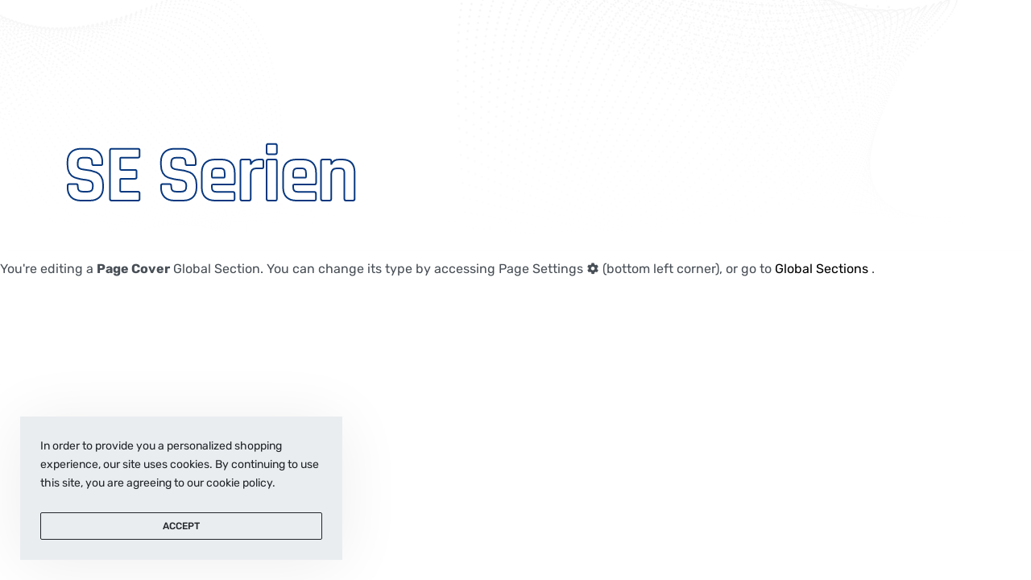

--- FILE ---
content_type: text/css
request_url: https://www.gympark.no/wp-content/uploads/elementor/css/post-1351.css?ver=1718156365
body_size: 532
content:
.elementor-1351 .elementor-element.elementor-element-bfe8b57:not(.elementor-motion-effects-element-type-background), .elementor-1351 .elementor-element.elementor-element-bfe8b57 > .elementor-motion-effects-container > .elementor-motion-effects-layer{background-image:url("https://www.gympark.no/wp-content/uploads/2019/07/bg-backpacks-3.jpg");background-position:center center;background-repeat:no-repeat;background-size:cover;}.elementor-1351 .elementor-element.elementor-element-bfe8b57 .rey-section-wrap-bg-image{object-position:center center;object-fit:cover;}.elementor-1351 .elementor-element.elementor-element-bfe8b57 > .elementor-background-overlay{background-color:transparent;background-image:linear-gradient(180deg, rgba(255,255,255,0.81) 0%, #ffffff 100%);opacity:1;transition:background 0.3s, border-radius 0.3s, opacity 0.3s;}.elementor-1351 .elementor-element.elementor-element-bfe8b57{box-shadow:0px -20px 30px 0px rgba(0,0,0,0.05);transition:background 0.3s, border 0.3s, border-radius 0.3s, box-shadow 0.3s;color:#0c0c0c;margin-top:0px;margin-bottom:10px;z-index:1;}.elementor-1351 .elementor-element.elementor-element-bfe8b57 .elementor-heading-title{color:#0c0c0c;}.elementor-1351 .elementor-element.elementor-element-bfe8b57 a{color:#0c0c0c;}.elementor-1351 .elementor-element.elementor-element-bfe8b57 a:hover{color:rgba(12,12,12,0.79);}.elementor-1351 .elementor-element.elementor-element-bfe8b57 > .elementor-container{text-align:center;}.elementor-1351 .elementor-element.elementor-element-557425d > .elementor-element-populated{margin:180px 0px 0px 0px;--e-column-margin-right:0px;--e-column-margin-left:0px;padding:0px 0px 50px 0px;}.elementor-1351 .elementor-element.elementor-element-0bf753c{text-align:left;}.elementor-1351 .elementor-element.elementor-element-0bf753c .elementor-heading-title{color:var( --e-global-color-36ff915 );font-size:100px;font-weight:800;line-height:0.8em;letter-spacing:-2.7px;}@media(max-width:767px){.elementor-1351 .elementor-element.elementor-element-0bf753c .elementor-heading-title{font-size:65px;}}

--- FILE ---
content_type: text/javascript
request_url: https://www.gympark.no/wp-content/uploads/rey/scripts-709bee9740.js?ver=2.3.6.1718140908
body_size: 6009
content:
!function(r){"use strict";jQuery.migrateMute=!0;r.reyHelpers=new function(){var i=this;this.$body=r("body"),this.params=r.extend({icons_path:""},"object"==typeof reyParams&&reyParams?reyParams:{}),this.isArray=Array.isArray||function(e){return"[object Array]"===toString.call(e)},this.debounce=function(t,s,i){var n,r,o,a,l,c=function(){var e=Date.now-a;e<s&&0<=e?n=setTimeout(c,s-e):(n=null,i||(l=t.apply(o,r),n||(o=r=null)))};return function(){o=this,r=arguments,a=Date.now;var e=i&&!n;return n||(n=setTimeout(c,s)),e&&(l=t.apply(o,r),o=r=null),l}},this.matchYoutubeUrl=function(e){var t=/^(?:https?:\/\/)?(?:m\.|www\.)?(?:youtu\.be\/|youtube\.com\/(?:embed\/|v\/|watch\?v=|watch\?.+&v=))((\w|-){11})(?:\S+)?$/;return!!e.match(t)&&e.match(t)[1]},this.isValidURL=function(e){try{return new URL(e),!0}catch(e){return!1}},this.setProperty=function(e,t,s){s||(s=document.documentElement),s.style.setProperty(e,t)},this.getProperty=function(e,t,s){return t||(t=document.documentElement),!0===s?getComputedStyle(t).getPropertyValue(e):t.style.getPropertyValue(e)},this.doScroll={isDisabled:!1,$body:r("body"),disable:function(){this.$body.addClass("--no-scroll")},enable:function(){this.$body.removeClass("--no-scroll")}},this.ls={set:function(e,t,s){if(e&&t&&s){var i={value:t,expires_at:(new Date).getTime()+s/1};localStorage.setItem(e.toString(),JSON.stringify(i))}},get:function(e){if(!e)return null;var t=JSON.parse(localStorage.getItem(e.toString()));if(null!==t){if(!(null!==t.expires_at&&t.expires_at<(new Date).getTime()))return t.value;localStorage.removeItem(e.toString())}return null}},this.expiration={min:6e4,hr:36e5,day:864e5,week:6048e5,month:18144e6,year:217728e6},this.headerOverlayOpened=!1,this.overlay=function(e,t,s,i){var n=[e+"-overlay--is-opened"];s&&n.push("--overlay-darken"),i&&n.push(i),"open"==t?("header"===e&&(this.headerOverlayOpened=!0),this.$body.addClass(n.join(" "))):"close"==t&&(this.$body.removeClass(n.join(" ")),this.headerOverlayOpened=!1)},this.getRandomInt=function(e){return Math.floor(Math.random()*Math.floor(e))},this.sprintf=function(e){var t=Array.prototype.slice.call(arguments,1),s=0;return e.replace(/%s/g,function(){return t[s++]})},this.filters={},this.addFilter=function(e,t,s,i){var n;return s=parseInt(s,10),isNaN(s)&&(s=10),i=parseInt(i,10),isNaN(i)&&(i=1),n=t+"_"+s,this.filters[e]||(this.filters[e]={}),this.filters[e][s]||(this.filters[e][s]={}),this.filters[e][s][n]={func:t,accepted_args:i},!0},this.removeFilter=function(e,t,s){var i;return s=parseInt(s,10),isNaN(s)&&(s=10),i=t+"_"+s,!!(this.filters[e]&&this.filters[e][s]&&this.filters[e][s][i])&&(delete this.filters[e][s][i],!0)},this.applyFilter=function(e,i){var t,n=r.makeArray(arguments);return n.splice(0,1),this.filters[e]&&(t=this.filters[e],r.each(t,function(e,t){r.each(t,function(e,t){var s=t.func;s instanceof Function?i=s.apply(null,n):window[s]&&window[s]instanceof Function&&(i=window[s].apply(null,n))})})),i},this.loadedStyles=[],this.getMultiStyles=function(e){r.each(e,function(e,t){if(void 0!==window.reyStyles&&Array.isArray(window.reyStyles))for(var s=0;s<window.reyStyles.length;s++)if(-1!==window.reyStyles[s].indexOf(e))return;t+="?v="+i.params.v,r('link[href*="'+t+'"]').length||r("head").append('<link rel="stylesheet" type="text/css" href="'+t+'">')})},this.loadedScripts=[],this.getMultiScripts=function(e,s){var i=this,t=r.map(e,function(e,t){if(-1===i.loadedScripts.indexOf(t)&&-1===window.reyScripts.indexOf(t)&&!r('script[src*="'+e+'"]').length)return i.loadedScripts.push(t),r.getScript((s||"")+e)});return t.push(r.Deferred(function(e){r(e.resolve)})),r.when.apply(r,t)},this.minTwoDigits=function(e){return(e<10?"0":"")+e},this.log=function(e){this.params.debug&&"object"==typeof e&&("undefined"!==e.script&&e.script&&console.log(e.script+" is undefined"),"undefined"!==e.message&&e.message&&console.log(e.message))},this.youTubeApiLoaded=!1,this.elementor_edit_mode=0<r("body.rey-elementor-edit-mode").length,this.customizer_preview=0<r("body.customizer-preview-mode").length,this.is_edit_mode=this.elementor_edit_mode||this.customizer_preview,this.$sitePreloader=r("#rey-site-preloader"),this.$container_size=parseInt(r("html").attr("data-container")||1440),this.is_rtl=!!r("body.rtl").length,this.is_global_section_mode=0<r("body.single-rey-global-sections").length,this.refresh=function(){this.is_touch_device=function(){var e=" -webkit- -moz- -o- -ms- ".split(" ");if("ontouchstart"in window||window.DocumentTouch&&document instanceof DocumentTouch)return!0;var t,s=["(",e.join("touch-enabled),("),"heartz",")"].join("");return t=s,window.matchMedia(t).matches},this.is_mobile=window.matchMedia("(max-width: 767px)").matches,this.is_tablet=window.matchMedia("(min-width: 768px) and (max-width: 1024px)").matches,this.is_desktop=window.matchMedia("(min-width: 1025px)").matches,this.is_desktop_touch=window.matchMedia("(min-width: 1025px)").matches&&this.is_touch_device(),this.adminBar=0<r("body.admin-bar").length?this.is_desktop?32:46:0},this.refresh(),r(window).on("resize",i.debounce(function(){i.refresh()},300))};var e=function(){this.init=function(){r(document).trigger("reytheme/before_init",[this]),this.events(),this.cssJs(),this.general_html(),this.initSlick(),this.animateItems(),r(document).trigger("reytheme/init",[this])},this.reyHelpers=r.reyHelpers,this.elements={$body:r(document.body),$header:r(".rey-siteHeader"),$footer:r(".rey-siteFooter"),$site_overlay:r(".rey-overlay--site"),$cssJsStylesheet:r("style#rey-js-css")},this.cssJs=function(){var e="",t="";this.elements.$header.length&&!this.elements.$header.hasClass("rey-siteHeader--default")&&this.elements.$header.hasClass("rey-siteHeader--v1")&&(t+="--header-default--height:"+this.reyHelpers.applyFilter("rey/headerHeight",this.elements.$header.outerHeight()+"px")+";"),""!==t&&(e+=":root{"+t+";}"),e&&(this.elements.$cssJsStylesheet.length||(this.elements.$cssJsStylesheet=r('<style id="rey-js-css" />').appendTo(r("head"))),r(document).trigger("rey/cssjs",[this.elements.$cssJsStylesheet,e,this]),this.elements.$cssJsStylesheet.text(e))},this.events=function(){var s=this;r(document).on("keyup",function(e){27==e.keyCode&&r(document).trigger("rey/close_panels")}),r(document).on("click",".rey-overlay",function(){r(document).trigger("rey/close_panels")}),r(window).on("resize",r.reyHelpers.debounce(function(){s.cssJs()},50)),r(window).on("load",function(){setTimeout(function(){s.cssJs()},2e3)}),this.elements.$header.on("lazyloaded",function(e){s.cssJs()}),r(document).on("click",".js-copy-url",function(e){e.preventDefault();var t=r("<input>");r("body").append(t),t.val(r(this).attr("data-url")).select(),document.execCommand("copy"),t.remove(),r(this).addClass("--copied")}),r(document).on("click",".js-print-url",function(e){e.preventDefault(),window.print()}),r(document).on("rey/close_panels",function(e,t){"main-menu"!==t&&(r.reyHelpers.overlay("site","close"),r.reyHelpers.overlay("header","close"),r.reyHelpers.scrollDisabled&&r.reyHelpers.doScroll.enable())}),r(document).on("rey/post/loaded",function(e,t){s.general_html(t),s.animateItems(t)}),function(e){var r=function(e,t){var s=document.createEvent("CustomEvent");return s.initCustomEvent(t,!0,!0,e.target),e.target.dispatchEvent(s),s=null,!1},o=!0,a={x:0,y:0},l={x:0,y:0},t={touchstart:function(e){a={x:e.touches[0].pageX,y:e.touches[0].pageY}},touchmove:function(e){o=!1,l={x:e.touches[0].pageX,y:e.touches[0].pageY}},touchend:function(e){if(o)r(e,"fc");else{var t=l.x-a.x,s=Math.abs(t),i=l.y-a.y,n=Math.abs(i);20<Math.max(s,n)&&r(e,n<s?t<0?"swl":"swr":i<0?"swu":"swd")}o=!0},touchcancel:function(e){o=!1}};for(var s in t)e.addEventListener(s,t[s],!1)}(document)},this.initSlick=function(){void 0!==r.fn.slick&&r(".rey-slick[data-slick]").slick({dotsClass:"rey-slick__dots",rows:0,rtl:r.reyHelpers.is_rtl})},this.general_html=function(e){var t=r(e||document);r(".rey-postContent p > iframe",t).wrap("<div class='embed-responsive embed-responsive-16by9'></div>"),r(".u-toggle-text",t).each(function(e,t){var s=r(t);t.style.setProperty("--toggle-height",s.css("line-height")),s.children("button").on("click",function(e){e.preventDefault(),s.toggleClass("--collapsed")})}),r(".u-toggle-text-next-btn",t).each(function(e,t){var s=r(t);s.next(".btn").on("click",function(e){e.preventDefault(),s.toggleClass("--expanded")})}),r(document).on("click",".js-toggle-target",function(e){e.preventDefault();var t=r(this),s=r(t.attr("data-target"));t.hasClass("--toggled")?(t.removeClass("--toggled"),s.css("display","block").slideUp("fast")):(t.addClass("--toggled"),s.slideDown("fast"))}),r(".js-check-empty").each(function(e,t){0===r(t).children().length&&r(t).addClass("--empty")}),r(".js-get-height").each(function(e,t){var s=r(t),i=s.height();i||s.children().each(function(e,t){i+=r(t).outerHeight(!0)}),i&&t.style.setProperty("--height",i+"px")}),r(document).trigger("rey/refresh_html",[e,this])},this.animateItems=function(e){var s,i="is-animated-entry",t=(s=[],void 0!==e&&!1!==e?e.each(function(e,t){r(t).hasClass(i)&&s.push(t)}):s=document.querySelectorAll("."+i),s);t.length&&("undefined"!=typeof ScrollOut?setTimeout(function(){ScrollOut({targets:t,once:!0,onShown:function(e,t,s){r(e).addClass("--animated-in").css("transition-delay",.04*t.index+"s")}})},10):(r.reyHelpers.log({script:"ScrollOut"}),void 0!==e&&e.addClass("--animated-in")))},this.init()},t=function(){0<r.reyHelpers.$sitePreloader.length&&!r.reyHelpers.is_edit_mode&&r.reyHelpers.$sitePreloader.fadeOut("fast",function(){r(document).trigger("rey/site_loaded")})};r(window).on("rey/delayed_ready",function(){r("body.--not-ready").length&&(r.reyTheme=new e)}),r(document).ready(function(){r("body.--not-ready").length||(r.reyTheme=new e,r.reyHelpers.params.preloader_timeout&&setTimeout(function(){t()},parseInt(r.reyHelpers.params.preloader_timeout)))}),r(window).on("load",function(){r.reyHelpers.params.preloader_timeout||t()}),r(document).on("rey/site_loaded",function(){r("body").addClass("site-preloader--loaded")})}(jQuery);!function(e){"use strict";e.reyCoreHelpers=new function(){this.addSvgIcon=function(t,r,o){var i="#";reyCoreParams.svg_icons_version&&(i="?"+reyCoreParams.svg_icons_version+i);var s=e.reyHelpers.params.icons_path+i+t;return r&&("reycore"===r?s=reyCoreParams.icons_path+i+t:"social"===r&&(s=reyCoreParams.social_icons_path+i+t)),'<svg class="rey-icon '+o+'"><use href="'+(s=e.reyHelpers.applyFilter("reycore/reycore/svg_icon",s,t,r,e.reyHelpers.params.icons_path))+'" xlink:href="'+s+'"></use></svg>'},this.getSvgArrows=function(){var t=e("#tmpl-reyArrowSvg"),r={};if(!t.length)return!1;var o=t.html();return r.prev=o.replaceAll("{{{data.direction}}}","left"),r.next=o.replaceAll("{{{data.direction}}}","right"),r},this.getUrlVars=function(e){for(var t,r={},o=(e=void 0===e?window.location.href:e).slice(e.indexOf("?")+1).split("&"),i=0;i<o.length;i++)r[(t=o[i].split("="))[0]]=t[1];return r}};var t=function(t){this.init=function(){void 0!==e.reyHelpers&&(this._theme=t,this.elements=this._theme.elements,this.misc(),this.dirAware(),this.doTooltips(),this.canShip(),this.passVisibility(),this.events(),e(document).trigger("reycore/init",[this]))},this.events=function(){var t=this;e('.js-scroll-to[data-target^="#"], .js-scroll-to[href^="#"], .js-scroll-to > a[href^="#"], .--scrollto > a[href^="#"]').on("click",(function(r){r.preventDefault();var o=e(this),i=o.attr("data-target")||o.attr("href")||"";if(e(i).length){var s=e(i).offset().top;t.elements.$header.hasClass("header-pos--fixed")&&(s-=t.elements.$header.height()),s-=50,e("html, body").animate({scrollTop:s},{duration:250,easing:"swing"})}})),e(document).on("click","a.js-back-button, .js-back-button a",(function(e){e.preventDefault(),window.history.back()})),e(document).on("click",".rey-postSocialShare a[data-share-props]",(function(t){t.preventDefault();var r=JSON.parse(e(this).attr("data-share-props")||"{}");window.open(e(this).attr("href"),r.name||"",r.size||"width=550,height=550")})),e(window).on("scroll",e.reyHelpers.debounce((function(){t.elements.$body.toggleClass("--at-top",!(window.pageYOffset||document.documentElement.scrollTop)>0)}),200)).trigger("scroll"),e(document).on("reycore/ajax_response",(function(e,t,r){r.data&&"undefined"!=typeof SimpleScrollbar&&SimpleScrollbar.initAll()}))},this.misc=function(){e.each(e.reyHelpers.params.check_for_empty,(function(t,r){e(r).children().length||e(r).addClass("--empty")}))},this.canShip=function(){var t=e(".rey-canShip");t.length&&t.each((function(t,r){var o=e(r);e.reyAjax("get_shipping_status",{data:{text:o.attr("data-text"),no_text:o.attr("data-no-text")},params:{cache:!1},cb:function(e){e.data&&o.html(e.data)}})}))},this.dirAware=function(){var t=this,r=0;reyCoreParams.js_params.dir_aware&&e(window).on("scroll",e.reyHelpers.debounce((function(){var e=window.pageYOffset||document.documentElement.scrollTop;e>r?t.elements.$body.attr("data-direction","down"):t.elements.$body.attr("data-direction","up"),r=e<=0?0:e}),reyCoreParams.js_params.sticky_debounce)).trigger("scroll")},this.doTooltips=function(){if(e.reyHelpers.is_desktop){var t=e("[data-rey-tooltip]");if(t.length){var r=function(t,r){var o=!0,i=e(this),s=i.attr("data-rey-tooltip"),a=i.attr("title"),n=!1;a&&i.removeAttr("title");try{var c=JSON.parse(s)}catch(e){o=!1}o&&(s=i.hasClass(c.switcher_class)?c.active_text:c.text,n=c.fixed);var l=i,p=1.3,h=e(".rey-icon",i);h.length&&(l=h,p=2),e(r).on("mouseenter",(function(t){if(!e(".rey-tooltip").length){var r=e('<div class="rey-tooltip"></div>').text(s).appendTo("body").fadeIn("fast");o&&c.class&&r.addClass(c.class),n&&r.css({top:l.offset().top-l.height()*p-r.height(),left:i.offset().left+i.width()/2-r.width()/2})}})).on("mousemove",(function(t){if(!n){var r=e(".rey-tooltip"),o=r[0].offsetWidth,i=r[0].offsetHeight,s=e(window).width(),a=e(window).height(),c=o/2,l=i+15;t.pageX>.8*s&&(c=o),t.pageY<.2*a&&(l=-1*i),e(".rey-tooltip").css({top:t.pageY-l,left:t.pageX-c})}})).on("mouseleave",(function(t){e(".rey-tooltip").remove()}))};void 0!==e.fn.imagesLoaded&&this.elements.$body.imagesLoaded((function(){t.each(r)})),e(document).on("rey/wishlist/loaded",(function(e,o){t.each(r)}))}}},this.passVisibility=function(){var t=e('input[type="password"].--suports-visibility, #customer_login .woocommerce-Input[type="password"]');t.length&&t.each((function(t,r){var o=e(r);o.wrap('<span class="__passVisibility-wrapper" />'),e('<span class="__passVisibility-toggle">'+e.reyCoreHelpers.addSvgIcon("reycore-icon-eye","reycore")+"</span>").insertAfter(o).on("click",(function(e){o.parent().toggleClass("--text"),o.attr("type",(function(e,t){return"password"==t?"text":"password"}))}))}))},this.init()};e(document).on("reytheme/init",(function(r,o){e.reyCore=new t(o)}))}(jQuery),String.prototype.replaceAll||(String.prototype.replaceAll=function(e,t){return"[object regexp]"===Object.prototype.toString.call(e).toLowerCase()?this.replace(e,t):this.replace(new RegExp(e,"g"),t)});!function(e){"use strict";e(document).one("reycore/init",(function(t,o){!function(t){var o=e('a[href="#scrolltotop"]');if(o.length){o.on("click",(function(t){t.preventDefault(),e("html, body").animate({scrollTop:0},"slow")}));var n=0,l=parseInt(o.attr("data-entrance")||0);if(l){var c=t.elements.$body.height();n=c/(100/l)}e(window).on("scroll",e.reyHelpers.debounce((function(){t.elements.$body.toggleClass("--active-scroll-top",(window.pageYOffset||document.documentElement.scrollTop)>n)}),200))}}(o)}))}(jQuery);!function(e){"use strict";e(document).on("reytheme/init",(function(o,t){var i;(i=e(".rey-cookieNotice")).length&&(e.reyHelpers.ls.get("rey-cookie-notice")?e(document).trigger("reycore/cookie_notice/accepted"):(e.reyHelpers.$sitePreloader.length?e(document).on("rey/site_loaded",(function(){i.addClass("--visible")})):setTimeout((function(){i.addClass("--visible")}),2e3),e(".btn",i).on("click",(function(o){o.preventDefault(),e.reyHelpers.ls.set("rey-cookie-notice",!0,e.reyHelpers.expiration.month),i.removeClass("--visible"),e(document).trigger("reycore/cookie_notice/accepted",[!0])}))))}))}(jQuery);!function(e,t,n){"use strict";var i={elements:function(){this.init=function(){this.sticky_cols(),this.headerLockZindex();e.each({},(function(e,n){t.hooks.addAction("frontend/element_ready/"+e,n)})),e(document).trigger("reycore/elementor/init",[t,this])},this.headerLockZindex=function(){var t=!1,n=[".elementor-top-section .menu-item.menu-item-has-children.--is-mega",".elementor-top-section .menu-item.menu-item-has-children.--is-regular",".elementor-top-section .--dp-hover"];e(".rey-siteHeader").on("mouseenter",(function(){t||e.each(n,(function(n,i){var o=e(i,".rey-siteHeader");if(o.length){var r=o.closest(".elementor-top-section"),s=parseInt(r.css("z-index"));s&&!isNaN(s)&&(1e3>=s&&r.css("z-index",1e3+s),t=!0)}}))}))},this.sticky_cols=function(){e.reyHelpers.is_desktop&&e(".elementor-column.--sticky-col.--css-first").length&&e(".rey-siteWrapper").addClass("--o-visible")},this.init()}};e(window).on("elementor/frontend/init",(function(){void 0!==e.reyHelpers&&(e.reyHelpers.elementor_edit_mode=void 0!==t&&void 0!==t.config&&t.config.environmentMode.edit,e.reyHelpers.is_edit_mode=e.reyHelpers.elementor_edit_mode||e.reyHelpers.customizer_preview,i.elements())})),e(document).on("reycore/global_sections/ajax",(function(n,i,o){var r=!1,s=JSON.parse(e("[data-assets]",o).attr("data-assets")||"{}");s.styles&&e.reyHelpers.getMultiStyles(s.styles),s.scripts&&e.reyHelpers.getMultiScripts(s.scripts).done((function(){r||(r=!0,void 0!==t&&t.hooks&&(e(window).trigger("elementor/frontend/ajax"),e(".elementor-element",i).each((function(n,i){var o=e(i),r=o.attr("data-element_type");"widget"===r&&(r=o.attr("data-widget_type")),t.hooks.doAction("frontend/element_ready/"+r,o,e)}))))}))}))}(jQuery,window.elementorFrontend,window.elementorModules);